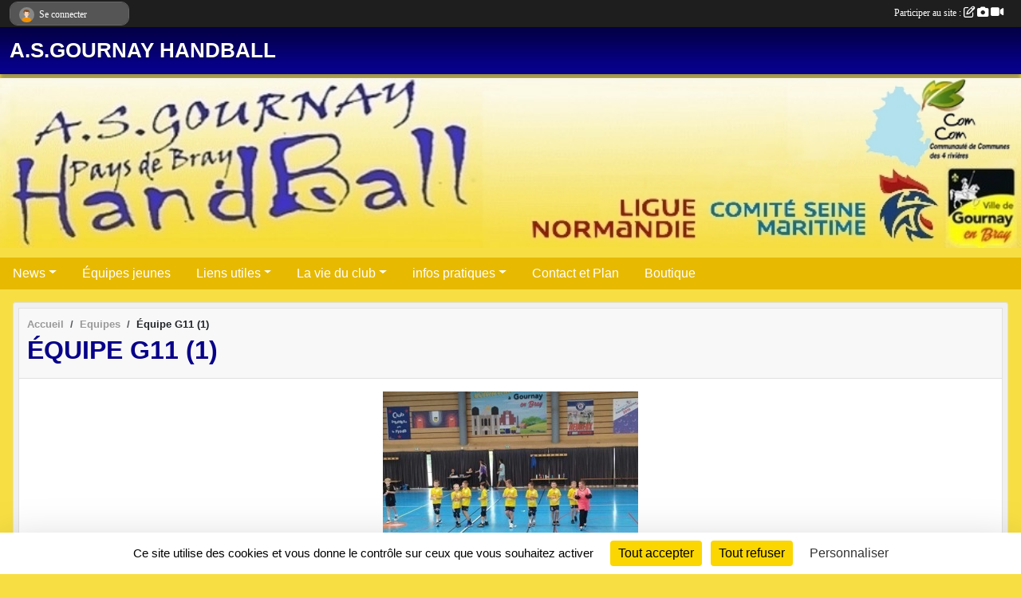

--- FILE ---
content_type: text/html; charset=UTF-8
request_url: https://www.asghand.com/equipes/equipe-g11-1-60773
body_size: 9400
content:
<!DOCTYPE html>
<html lang="fr" class="Arial uppercasable">
<head>
    <base href="https://www.asghand.com/">
    <meta charset="utf-8">
    <meta http-equiv="Content-Type" content="text/html; charset=utf-8">
    <title>Équipe G11 (1) - A.S.GOURNAY HANDBALL</title>
    <meta name="description" content="Championnat Départemental -11ans 2023/2024">
    <meta name="viewport" content="width=device-width, initial-scale=1, maximum-scale=1">
    <meta name="csrf-token" content="WKrCopxgAennPpnKwBxHcCCfq3NAc0B1FXXbQujg">
    <meta name="apple-itunes-app" content="app-id=890452369">

    <link rel="shortcut icon" type="image/x-icon" href="/favicon.ico">
    <link rel="apple-touch-icon" sizes="200x200" href="/apple-touch-icon.png">
    <meta name="msapplication-TileImage" content="/apple-touch-icon.png">


    <link rel="manifest" href="/manifest.json">
    <meta name="apple-mobile-web-app-title" content="A.S.GOURNAY HANDBALL">

 
    <meta property="og:image" content="https://www.asghand.com/media/uploaded/sites/1015/groupe/659c68da29ff4_20230916G11.4.jpg">
    <meta property="og:title" content="Équipe G11 (1)">
    <meta property="og:url" content="https://www.asghand.com/equipes/equipe-g11-1-60773">
    <meta property="og:description" content="Championnat Départemental -11ans 2023/2024">


    <link rel="alternate" type="application/rss+xml" title="A.S.GOURNAY HANDBALL - Les news" href="/rss/news">
    <link rel="alternate" type="application/rss+xml" title="A.S.GOURNAY HANDBALL - Les évènements" href="/rss/evenement">


<link type="text/css" rel="stylesheet" href="css/bootstrap.5.3.2/bootstrap.min.css">

<link type="text/css" rel="stylesheet" href="css/fontawesome-free-6.5.1-web/css/all.min.css">

<link type="text/css" rel="stylesheet" href="css/barre-noire.css">

<link type="text/css" rel="stylesheet" href="css/common.css">

<link type="text/css" rel="stylesheet" href="css/design-1.css">

<link type="text/css" rel="stylesheet" href="js/fancybox.5.0.36/fancybox.css">

<link type="text/css" rel="stylesheet" href="fonts/icons.css">

    <script src="js/bootstrap.5.3.2/bootstrap.bundle.min.js?tm=1736255796"></script>
    <script src="js/jquery-3.7.1.min.js?tm=1736255796"></script>
    <script src="js/advert.js?tm=1736255796"></script>

     <script src="/tarteaucitron/tarteaucitron.js"></script>
    <script src="/tarteaucitron/tarteaucitron-services.js"></script>
    <script>
        tarteaucitron.init({
            "privacyUrl": "", /* Privacy policy url */

            "hashtag": "#tarteaucitron", /* Open the panel with this hashtag */
            "cookieName": "tarteaucitron", /* Cookie name */

            "orientation": "bottom", //  "middle", /* Banner position (top - bottom) */

            "showAlertSmall": false, /* Show the small banner on bottom right */
            "cookieslist": false, /* Show the cookie list */

            "showIcon": false, /* Show cookie icon to manage cookies */
            "iconPosition": "BottomRight", /* BottomRight, BottomLeft, TopRight and TopLeft */

            "adblocker": false, /* Show a Warning if an adblocker is detected */

            "DenyAllCta" : true, /* Show the deny all button */
            "AcceptAllCta" : true, /* Show the accept all button when highPrivacy on */
            "highPrivacy": true, /* HIGHLY RECOMMANDED Disable auto consent */

            "handleBrowserDNTRequest": false, /* If Do Not Track == 1, disallow all */

            "removeCredit": true, /* Remove credit link */
            "moreInfoLink": true, /* Show more info link */
            "useExternalCss": false, /* If false, the tarteaucitron.css file will be loaded */

            "readmoreLink": "", /* Change the default readmore link */

            "mandatory": true, /* Show a message about mandatory cookies */
        });
        
    </script> 
</head>
<body class="colonne_widget_double equipes_equipes_details bg-type-none no-logo no-orientation fixed-footer users-rounded filters-select is-couleur2-lumineuse footer-with-partenaires"  style="--color1: rgb(7, 0, 137);--color2: rgb(231, 185, 0);--color1-light: rgba(7, 0, 137,0.05);--color1-declined: rgb(39,32,169);--color2-declined: rgb(199,153,0);--title-color: rgb(255, 255, 255);--color1-bkg-texte1: rgb(167,160,255);--color1-bkg-texte2: rgb(71,25,0);--background-color: rgb(247, 223, 67);--logo-size: 50px;--title-px: 60;--title-size: 2em;--slogan-size: 1.5em;--title-size-coef1: 0,41666666666667;--title-size-coef2: 10;--color1r: 7;--color1g: 0;--color1b: 137;--max-width: 1400px;--bandeau-w: 100%;--bandeau-h: auto;--bandeau-x: 0px;--bandeau-y: 0px;--bandeau-max-height: 245.614px;" >
        <div id="wrap">
    <div id="a2hs" class="bg-dark d-sm-none">
    <div class="container-fluid py-3 maxwidth">
        <div class="row">
            <div class="col-6 text-white">
                <img src="/images/common/mobile-app.png" class="img-thumbnail" style="max-width:30px">
                sportsregions
            </div>
            <div class="col-6 text-end">
                <a href="https://play.google.com/store/apps/details?id=com.initiatives.sportsregions&hl=fr_FR" class="btn btn-sm btn-success">Installer</a>
            </div>
        </div>
    </div>
</div>    <header id="header">
        <div class="fond">
            <div id="degrade"></div>
            <div class="container-fluid maxwidth">
                <div class="row">
                    <div class="col" id="logo">
                    
                            
                        <div>
                                <p class="longueur_2"><a href="https://www.asghand.com" rel="home">A.S.GOURNAY HANDBALL</a></p>
      
                            <span class="slogan"></span>
                        </div>
                    </div>
                </div>
            </div>
        </div>
        
            <section class="container-fluid px-0 maxwidth">
            <div class="row g-0">
                <div class="bandeau col" id="conteneur_bandeau">
                    <a href="https://www.asghand.com"  rel="home"  >
                        <img id="image_bandeau" src="/media/uploaded/sites/1015/bandeau/60075bd00e432_bandeauV2.jpg" alt="Bandeau">
                    </a>
                </div>
            </div>
        </section>
            
            
        <section class="container-fluid px-0 maxwidth">
            <div class="row g-0">
                <div class="col">
                    <nav id="mainmenu" class="allow2lines">
                        <ul class="nav nav-pills">
            
    <li class="nav-item dropdown" id="menu_27757">
        <button class="nav-link dropdown-toggle " data-bs-toggle="dropdown" role="button" aria-haspopup="true" aria-expanded="false">News</button>
        <div class="dropdown-menu">
                            <a class="dropdown-item" href="/en-savoir-plus/edito-7544" id="menu_27774">Edito</a>
                            <a class="dropdown-item" href="https://www.asghand.com/actualites-du-club" id="menu_27758">News</a>
                    </div>
    </li>
            
    <li class="nav-item" id="menu_69374">
        <a class="nav-link " href="/en-savoir-plus/championnats-equipes-jeunes-21301">Équipes jeunes</a>
    </li>
            
    <li class="nav-item dropdown" id="menu_69371">
        <button class="nav-link dropdown-toggle " data-bs-toggle="dropdown" role="button" aria-haspopup="true" aria-expanded="false">Liens utiles</button>
        <div class="dropdown-menu">
                            <a class="dropdown-item" href="/en-savoir-plus/les-sites-de-lasg-24970" id="menu_96049">L&#039;ASG</a>
                            <a class="dropdown-item" href="/en-savoir-plus/les-sites-du-handball-24969" id="menu_96048">Le Hand</a>
                    </div>
    </li>
            
    <li class="nav-item dropdown" id="menu_27762">
        <button class="nav-link dropdown-toggle " data-bs-toggle="dropdown" role="button" aria-haspopup="true" aria-expanded="false">La vie du club</button>
        <div class="dropdown-menu">
                            <a class="dropdown-item" href="https://www.asghand.com/evenements" id="menu_27767">Evénements</a>
                            <a class="dropdown-item" href="https://www.asghand.com/equipes" id="menu_27766">Equipes</a>
                            <a class="dropdown-item" href="https://www.asghand.com/documents" id="menu_27769">Documents</a>
                            <a class="dropdown-item" href="https://www.asghand.com/photos-du-club" id="menu_27765">Albums photos</a>
                            <a class="dropdown-item" href="https://www.asghand.com/videos-du-club" id="menu_549028">Vidéos</a>
                    </div>
    </li>
            
    <li class="nav-item dropdown" id="menu_27768">
        <button class="nav-link dropdown-toggle " data-bs-toggle="dropdown" role="button" aria-haspopup="true" aria-expanded="false">infos pratiques</button>
        <div class="dropdown-menu">
                            <a class="dropdown-item" href="/en-savoir-plus/le-club-7543" id="menu_27773">Le Club</a>
                            <a class="dropdown-item" href="/en-savoir-plus/entrainements-7542" id="menu_27772">Entraînements</a>
                            <a class="dropdown-item" href="https://www.asghand.com/organigramme-du-club" id="menu_27770">Organigramme</a>
                    </div>
    </li>
            
    <li class="nav-item" id="menu_27776">
        <a class="nav-link " href="https://www.asghand.com/contactez-nous">Contact et Plan</a>
    </li>
            
    <li class="nav-item" id="menu_657559">
        <a class="nav-link " href="https://www.asghand.com/boutique">Boutique</a>
    </li>
</ul>
<form action="#" method="post">
    <select class="form-control form-select" id="navigation-select" name="navigation-select">
        <option value="">Navigation</option>
    </select>
</form>                    </nav>
                </div>
            </div>
        </section>
    </header>
        <div class="container-fluid px-0 px-sm-3 px-xxl-0 pb-5 maxwidth   is_detail   " id="contenu">
                
<div class="row">
    <div class="col-lg-12" id="main-column">
    <section id="main">
        <div class="inner">
            <header id="content-header">
                        <nav aria-label="breadcrumb">
        <ol class="breadcrumb" itemscope itemtype="https://schema.org/BreadcrumbList">
                            <li class="breadcrumb-item " itemprop="itemListElement" itemscope itemtype="https://schema.org/ListItem"><meta itemprop="position" content="1"><a href="https://www.asghand.com" itemprop="item"><span itemprop="name">Accueil</span></a></li>
                            <li class="breadcrumb-item  interval " itemprop="itemListElement" itemscope itemtype="https://schema.org/ListItem"><meta itemprop="position" content="2"><a href="https://www.asghand.com/equipes" itemprop="item"><span itemprop="name">Equipes</span></a></li>
                            <li class="breadcrumb-item " itemprop="itemListElement" itemscope itemtype="https://schema.org/ListItem"><meta itemprop="position" content="3"><span itemprop="name">Équipe G11 (1)</span></li>
                    </ol>
    </nav>
                            <h1 ><span>Équipe G11 (1)</span></h1>
                                        <hr class="leon">
</header>            <div class="content">
                                <div class="content  ">
                                        <section class="detail equipes">
                        <div class="container-fluid px-0">
    <div class="row">
        <div class="col-12">
                            <div class="module fond_gris illustration text-center">
                    <a href="/media/uploaded/sites/1015/groupe/659c68da29ff4_20230916G11.4.jpg" title="Équipe G11 (1)">
                        <img class="img-fluid" src="/media/uploaded/sites/1015/groupe/659c68da29ff4_20230916G11.4.jpg" alt="Équipe G11 (1)">
                    </a>
                </div>
                                        <div class="description">
                    <p>Championnat Départemental -11ans 2023/2024</p><p>Moins de 11 ans Compétiteurs confirmés (Excellence départementale)...</p>

<p><strong>Responsables : Romain - Clément  </strong></p>

<p>Entraîneur : Maël</p>
                </div>
                    </div>
    </div>

                        <div class="row section-in-detail">
                <div class="col-12">
                    <section >
                        <header>
    <h2 class="secondary-content"><span >Derniers résultats</span></h2>
</header>
                                                    <section class="liste derniers-resultats">
    <div class="container-fluid">
        <div class="row level3">
                                                
                    <div class="col-12 element-inline  first">
    <article  itemscope itemtype="https://schema.org/SportsEvent">
            <section class="date"><span><span itemprop="startDate" content="2025-05-10T14:00:00+0200"><span class="j">10</span> <span class="m">mai</span></span></span></section>
        <section class="informations">
            <span>
                <h4 itemprop="name"  class="d-none" ><a href="/evenements/2025/05/10/g11-londinieres-2221914" itemprop="url">G11 / LONDINIERES</a></h4>
                <cite class="citation"><a href="/evenements/2025/05/10/g11-londinieres-2221914">G11 / LONDINIERES : 10 - 27</a></cite>
                                            </span>
        </section>
            </article>
</div>                                                                
                    <div class="col-12 element-inline ">
    <article  itemscope itemtype="https://schema.org/SportsEvent">
            <section class="date"><span><span itemprop="startDate" content="2025-05-03T14:00:00+0200"><span class="j">03</span> <span class="m">mai</span></span></span></section>
        <section class="informations">
            <span>
                <h4 itemprop="name"  class="d-none" ><a href="/evenements/2025/05/03/us-stephanaise-g11-2219688" itemprop="url">US STEPHANAISE / G11</a></h4>
                <cite class="citation"><a href="/evenements/2025/05/03/us-stephanaise-g11-2219688">US STEPHANAISE / G11 : 17 - 14</a></cite>
                                            </span>
        </section>
            </article>
</div>                                                                
                    <div class="col-12 element-inline  last">
    <article  itemscope itemtype="https://schema.org/SportsEvent">
            <section class="date"><span><span itemprop="startDate" content="2025-04-26T14:45:00+0200"><span class="j">26</span> <span class="m">avril</span></span></span></section>
        <section class="informations">
            <span>
                <h4 itemprop="name"  class="d-none" ><a href="/evenements/2025/04/26/bihorel-g11-2208854" itemprop="url">BIHOREL / G11</a></h4>
                <cite class="citation"><a href="/evenements/2025/04/26/bihorel-g11-2208854">BIHOREL / G11 : 20 - 11</a></cite>
                                            </span>
        </section>
            </article>
</div>                                    </div>
    </div>
</section>                        
                    </section>
                </div>
            </div>
                    <div class="row section-in-detail">
                <div class="col-12">
                    <section >
                        <header>
    <h2 class="secondary-content"><span >Dernières actualités</span></h2>
</header>
                                                    <section class="liste dernieres-actualites actualites">
    <div class="container-fluid">
        <div class="row level3">
                                                
                                                                        <div class="col-12">
                                <div class="date-month-container">
                                    <div class="greydatecontainer"><div class="fonte greydate"><strong>mars</strong> <em>2025</em></div></div>
                                </div>
                                <div class="container-fluid px-0 with-date-month-container">
                                    <div class="row">
                                                                                                                    <div class="col-12 px-0 element-inline  first last">
        <div class="date-day-container">
        <div class="jour"><strong>18</strong></div>
    </div>
    <div class="container-fluid px-0 with-date-day-container">
            <article class="row " itemscope itemtype="https://schema.org/NewsArticle">
            <div class="col-3 pe-0 col-sm-4 pe-sm-2">
                                    <a href="/actualites-du-club/les-rencontres-du-10-mai-1175457">
                        <img src="/mub-460-291-ffffff/1015/actualite/681e61f876c29_IMG20241215WA0005.jpg" class="img-thumbnail" itemprop="image" alt="Les rencontres du 10 mai">
                    </a>
                            </div>
            <div class="col-9 col-sm-8">
                <h2 itemprop="name" class="mb-3"><a href="/actualites-du-club/les-rencontres-du-10-mai-1175457" itemprop="url">Les rencontres du 10 mai</a></h2>
                <span itemprop="audience" number="5">
<i class="fa fa-users"></i> 
<ul style="display: inline">
<li><a href="/equipes/equipe-g13-2-118539" itemscope itemtype="https://schema.org/Audience"><span itemprop="name">Équipe G13 (2)</span></a></li><li><a href="/equipes/equipe-g11-1-60773" itemscope itemtype="https://schema.org/Audience"><span itemprop="name">Équipe G11 (1)</span></a></li><li><a href="/equipes/equipe-g13-56335" itemscope itemtype="https://schema.org/Audience"><span itemprop="name">Équipe G13</span></a></li><li><a href="/equipes/equipe-g15-6569" itemscope itemtype="https://schema.org/Audience"><span itemprop="name">Équipe G15</span></a></li><li><a href="/equipes/equipe-g17-117286" itemscope itemtype="https://schema.org/Audience"><span itemprop="name">Équipe G17</span></a></li></ul>
</span>
                <p class="info text-muted mb-3">
                    <small>
                        Publiée le <time itemprop="datePublished" datetime="2025-03-18T22:14:19+0100">18 mars 2025</time>
                                                    par <span itemprop="author" itemscope itemtype="https://schema.org/Person">
                                                            <a href="/membres/clement-obe-68998" itemprop="sameAs"><span itemprop="name">Clément OBE</span></a>
                                                        </span>
                                                                    </small>
                </p>
                                        <p itemprop="description" class="mt-3">Dernière journée de championnat (sauf pour les G13 (1)) :

A domicile :

14h : G11 / Londinières

15h30 : G13 (3) / Neufchatel en Bray

18h : G17 / St Nicolas d&#039;Aliermont

 

A l&#039;extérieur

15h20 : Eu / G13 (1)

15h30 : Bonsecours / G13 (2)

16h30 :...</p>
                                    <ul class="buttons">
                    <li class="content-link"><a href="/actualites-du-club/les-rencontres-du-10-mai-1175457">Lire la suite</a></li>
                </ul>
            </div>
        </article>
    </div>
    
</div>
                                                                                                                            </div>
                                </div>
                            </div>
                                                                                                            
                                                                        <div class="col-12">
                                <div class="date-month-container">
                                    <div class="greydatecontainer"><div class="fonte greydate"><strong>nov.</strong> <em>2024</em></div></div>
                                </div>
                                <div class="container-fluid px-0 with-date-month-container">
                                    <div class="row">
                                                                                                                    <div class="col-12 px-0 element-inline  first last">
        <div class="date-day-container">
        <div class="jour"><strong>13</strong></div>
    </div>
    <div class="container-fluid px-0 with-date-day-container">
            <article class="row " itemscope itemtype="https://schema.org/NewsArticle">
            <div class="col-3 pe-0 col-sm-4 pe-sm-2">
                                    <a href="/actualites-du-club/3eme-journee-de-la-seconde-phase-1151117">
                        <img src="/mub-460-291-ffffff/1015/actualite/679803b057abe_Programmedu01022025.jpg" class="img-thumbnail" itemprop="image" alt="3ème journée de la seconde phase">
                    </a>
                            </div>
            <div class="col-9 col-sm-8">
                <h2 itemprop="name" class="mb-3"><a href="/actualites-du-club/3eme-journee-de-la-seconde-phase-1151117" itemprop="url">3ème journée de la seconde phase</a></h2>
                <span itemprop="audience" number="5">
<i class="fa fa-users"></i> 
<ul style="display: inline">
<li><a href="/equipes/equipe-g13-2-118539" itemscope itemtype="https://schema.org/Audience"><span itemprop="name">Équipe G13 (2)</span></a></li><li><a href="/equipes/equipe-g11-1-60773" itemscope itemtype="https://schema.org/Audience"><span itemprop="name">Équipe G11 (1)</span></a></li><li><a href="/equipes/equipe-g13-56335" itemscope itemtype="https://schema.org/Audience"><span itemprop="name">Équipe G13</span></a></li><li><a href="/equipes/equipe-g15-6569" itemscope itemtype="https://schema.org/Audience"><span itemprop="name">Équipe G15</span></a></li><li><a href="/equipes/equipe-g17-117286" itemscope itemtype="https://schema.org/Audience"><span itemprop="name">Équipe G17</span></a></li></ul>
</span>
                <p class="info text-muted mb-3">
                    <small>
                        Publiée le <time itemprop="datePublished" datetime="2024-11-13T23:07:54+0100">13 nov. 2024</time>
                                                    par <span itemprop="author" itemscope itemtype="https://schema.org/Person">
                                                            <a href="/membres/clement-obe-68998" itemprop="sameAs"><span itemprop="name">Clément OBE</span></a>
                                                        </span>
                                                                    </small>
                </p>
                                        <p itemprop="description" class="mt-3">Le 1er février :

Pas de rencontres pour les G13 (2) et les G17 ce week-end là.

Nouveau championnat pour les G13 (1), en excellence régional, dans une poule de 6 équipes.

 

Au programme :

A domicile :

14h15 : G11 / Bihorel 2

15H30 : G13.3 / Aum...</p>
                                    <ul class="buttons">
                    <li class="content-link"><a href="/actualites-du-club/3eme-journee-de-la-seconde-phase-1151117">Lire la suite</a></li>
                </ul>
            </div>
        </article>
    </div>
    
</div>
                                                                                                                            </div>
                                </div>
                            </div>
                                                                                                            
                                                                        <div class="col-12">
                                <div class="date-month-container">
                                    <div class="greydatecontainer"><div class="fonte greydate"><strong>oct.</strong> <em>2024</em></div></div>
                                </div>
                                <div class="container-fluid px-0 with-date-month-container">
                                    <div class="row">
                                                                                                                    <div class="col-12 px-0 element-inline  first last">
        <div class="date-day-container">
        <div class="jour"><strong>15</strong></div>
    </div>
    <div class="container-fluid px-0 with-date-day-container">
            <article class="row " itemscope itemtype="https://schema.org/NewsArticle">
            <div class="col-3 pe-0 col-sm-4 pe-sm-2">
                                    <a href="/actualites-du-club/reprise-des-championnats-1145531">
                        <img src="/mub-460-291-ffffff/1015/actualite/672d401226cd8_Programme09112024.jpg" class="img-thumbnail" itemprop="image" alt="Reprise des championnats">
                    </a>
                            </div>
            <div class="col-9 col-sm-8">
                <h2 itemprop="name" class="mb-3"><a href="/actualites-du-club/reprise-des-championnats-1145531" itemprop="url">Reprise des championnats</a></h2>
                <span itemprop="audience" number="5">
<i class="fa fa-users"></i> 
<ul style="display: inline">
<li><a href="/equipes/equipe-g13-2-118539" itemscope itemtype="https://schema.org/Audience"><span itemprop="name">Équipe G13 (2)</span></a></li><li><a href="/equipes/equipe-g11-1-60773" itemscope itemtype="https://schema.org/Audience"><span itemprop="name">Équipe G11 (1)</span></a></li><li><a href="/equipes/equipe-g13-56335" itemscope itemtype="https://schema.org/Audience"><span itemprop="name">Équipe G13</span></a></li><li><a href="/equipes/equipe-g15-6569" itemscope itemtype="https://schema.org/Audience"><span itemprop="name">Équipe G15</span></a></li><li><a href="/equipes/equipe-g17-117286" itemscope itemtype="https://schema.org/Audience"><span itemprop="name">Équipe G17</span></a></li></ul>
</span>
                <p class="info text-muted mb-3">
                    <small>
                        Publiée le <time itemprop="datePublished" datetime="2024-10-15T23:36:32+0200">15 oct. 2024</time>
                                                    par <span itemprop="author" itemscope itemtype="https://schema.org/Person">
                                                            <a href="/membres/clement-obe-68998" itemprop="sameAs"><span itemprop="name">Clément OBE</span></a>
                                                        </span>
                                                                    </small>
                </p>
                                        <p itemprop="description" class="mt-3">A domicile 4 matchs : G11.1 - G11.2 - G13.1 - G17

Coups d&#039;envoi entre 14h et 18h

A l&#039;extérieur

US Stéphanaise - G13.2 à 14h30

Quevilly Couronne - G15 à 16h20

Bonne reprise à tous

 

 

 
</p>
                                    <ul class="buttons">
                    <li class="content-link"><a href="/actualites-du-club/reprise-des-championnats-1145531">Lire la suite</a></li>
                </ul>
            </div>
        </article>
    </div>
    
</div>
                                                                                                                            </div>
                                </div>
                            </div>
                                                                                </div>
    </div>
</section>                        
                    </section>
                </div>
            </div>
                    <div class="row section-in-detail">
                <div class="col-12">
                    <section >
                        <header>
    <h2 class="secondary-content"><span >Dernier album photo</span></h2>
</header>
                                                    <section class="liste dernier-album-photo album-photos">
    <div class="container-fluid">
        <div class="row level3">
                                                
                    <div class="col-12 px-0 element-inline  first last">
    <div class="container-fluid px-0">
        <article class="row" itemscope itemtype="https://schema.org/ImageGallery">
            <div class="col-12">
                <h2 itemprop="name"><a href="/saison-2019-2020/photos-du-club/g11-2019-2020-280306" itemprop="url">G11 2019-2020</a></h2>
                                    <p>11  photos </p>
                                <span itemprop="audience" number="1">
<i class="fa fa-users"></i> 
<ul style="display: inline">
<li><a href="/equipes/equipe-g11-1-60773" itemscope itemtype="https://schema.org/Audience"><span itemprop="name">Équipe G11 (1)</span></a></li></ul>
</span>
                <p class="info text-muted">
                    <small>
                        Publié le <time itemprop="datePublished" datetime="2020-03-25T23:14:55+0100">25 mars 2020</time>
                                                    par <span itemprop="author" itemscope itemtype="https://schema.org/Person">
                                                            <a href="/membres/brigitte-bazin-69051" itemprop="sameAs"><span itemprop="name">Brigitte BAZIN</span></a>
                                                        </span>
                                                                    </small>
                </p>
            </div>
                            <div class="col-3">
                    <a href="/saison-2019-2020/photos-du-club/g11-2019-2020-280306">
                        <img src="/media/uploaded/sites/1015/albumphoto/crop_5fb5ad610dd1b_PartenariatPromSportMars2020bis.jpg" class="img-thumbnail" itemprop="thumbnail" alt="5fb5ad610dd1b_PartenariatPromSportMars2020bis.jpg">
                    </a>
                </div>
                            <div class="col-3">
                    <a href="/saison-2019-2020/photos-du-club/g11-2019-2020-280306">
                        <img src="/media/uploaded/sites/1015/albumphoto/crop_5fb5acfb0d36c_EntranementdesG11Mars2020.jpg" class="img-thumbnail" itemprop="thumbnail" alt="5fb5acfb0d36c_EntranementdesG11Mars2020.jpg">
                    </a>
                </div>
                            <div class="col-3">
                    <a href="/saison-2019-2020/photos-du-club/g11-2019-2020-280306">
                        <img src="/media/uploaded/sites/1015/albumphoto/crop_5fb5ad47629fb_PartenariatAnneCoiffureMars2020grimaces.jpg" class="img-thumbnail" itemprop="thumbnail" alt="5fb5ad47629fb_PartenariatAnneCoiffureMars2020grimaces.jpg">
                    </a>
                </div>
                            <div class="col-3">
                    <a href="/saison-2019-2020/photos-du-club/g11-2019-2020-280306">
                        <img src="/media/uploaded/sites/1015/albumphoto/crop_5fb5ace001017_20200304180207.jpg" class="img-thumbnail" itemprop="thumbnail" alt="5fb5ace001017_20200304180207.jpg">
                    </a>
                </div>
                    </article>
    </div>
</div>                                    </div>
    </div>
</section>                        
                    </section>
                </div>
            </div>
            
                    <section class="widget incontent grand_widget widget_calendrier" id="grand_widget_calendrier_563" 
        data-id="" 
        data-date="2026-01-14"
                         data-groupe_id="60773"                 >
        <header>
    <h2 class="secondary-content"><span >Calendrier</span></h2>
</header>
        <div class="content">
        </div>
    </section>
    </div>

                    </section>
                                    </div>
            </div>
                    </div>
    </section>
 
    </div>
</div>
    </div>
</div><footer id="footer"  class="with-partenaires" >
    <div class="container maxwidth">
        <div class="row partenaires">
        <div class="col-12 px-0">
            <div class="container-fluid">
                <div class="d-none d-sm-flex row background">
                    <div class="col">
                                                <h2>Les partenaires du club</h2>
                    </div>
                </div>
                <div class="d-none d-sm-flex row background pb-2 justify-content-center ">
                                        <div class="col-2 col-md-1 py-2 px-1 px-md-2 px-xl-3 part text-center ">
                        <a data-bs-toggle="tooltip" data-bs-placement="top" href="/partenaires/partenaire-minibus-89803" title="Partenaire Minibus">
                                                            <img class="img-fluid border" src="/mub-120-120-f3f3f3/1015/partenaire/5dde54a305aa7_Lidl.jpg" alt="Partenaire Minibus">
                                                    </a>
                    </div>
                                        <div class="col-2 col-md-1 py-2 px-1 px-md-2 px-xl-3 part text-center ">
                        <a data-bs-toggle="tooltip" data-bs-placement="top" href="/partenaires/partenaire-equipement-119271" title="Partenaire équipement">
                                                            <img class="img-fluid border" src="/mub-120-120-f3f3f3/1015/partenaire/6335936838645_LOGOCE.jpg" alt="Partenaire équipement">
                                                    </a>
                    </div>
                                        <div class="col-2 col-md-1 py-2 px-1 px-md-2 px-xl-3 part text-center ">
                        <a data-bs-toggle="tooltip" data-bs-placement="top" href="/partenaires/partenaire-marchandises-minibus-7651" title="Partenaire Marchandises &amp; Minibus">
                                                            <img class="img-fluid border" src="/mub-120-120-f3f3f3/1015/partenaire/5a7ee55f63e04_intermarche.jpg" alt="Partenaire Marchandises &amp; Minibus">
                                                    </a>
                    </div>
                                        <div class="col-2 col-md-1 py-2 px-1 px-md-2 px-xl-3 part text-center ">
                        <a data-bs-toggle="tooltip" data-bs-placement="top" href="/partenaires/partenaire-panneau-7658" title="Partenaire Panneau">
                                                            <img class="img-fluid border" src="/mub-120-120-f3f3f3/1015/partenaire/600ed75040884_ldcoiff2.jpg" alt="Partenaire Panneau">
                                                    </a>
                    </div>
                                        <div class="col-2 col-md-1 py-2 px-1 px-md-2 px-xl-3 part text-center ">
                        <a data-bs-toggle="tooltip" data-bs-placement="top" href="/partenaires/partenaire-panneau-7656" title="Partenaire Panneau">
                                                            <img class="img-fluid border" src="/mub-120-120-f3f3f3/1015/partenaire/61d40af920cf2_AtreetDcor.jpg" alt="Partenaire Panneau">
                                                    </a>
                    </div>
                                        <div class="col-2 col-md-1 py-2 px-1 px-md-2 px-xl-3 part text-center ">
                        <a data-bs-toggle="tooltip" data-bs-placement="top" href="/partenaires/partenaire-panneau-92309" title="Partenaire Panneau">
                                                            <img class="img-fluid border" src="/mub-120-120-f3f3f3/1015/partenaire/5e60dc31d9fe1_Promsport.jpg" alt="Partenaire Panneau">
                                                    </a>
                    </div>
                                        <div class="col-2 col-md-1 py-2 px-1 px-md-2 px-xl-3 part text-center ">
                        <a data-bs-toggle="tooltip" data-bs-placement="top" href="/partenaires/partenaire-panneau-125005" title="Partenaire Panneau">
                                                            <img class="img-fluid border" src="/mub-120-120-f3f3f3/1015/partenaire/63fff16195cea_PartenariatLionsClub.jpg" alt="Partenaire Panneau">
                                                    </a>
                    </div>
                                        <div class="col-2 col-md-1 py-2 px-1 px-md-2 px-xl-3 part text-center ">
                        <a data-bs-toggle="tooltip" data-bs-placement="top" href="/partenaires/partenaire-equipements-minibus-8319" title="Partenaire équipements &amp; Minibus">
                                                            <img class="img-fluid border" src="/mub-120-120-f3f3f3/1015/partenaire/5081acebec53b_logo_servifluide.jpg" alt="Partenaire équipements &amp; Minibus">
                                                    </a>
                    </div>
                                        <div class="col-2 col-md-1 py-2 px-1 px-md-2 px-xl-3 part text-center ">
                        <a data-bs-toggle="tooltip" data-bs-placement="top" href="/partenaires/partenaire-collectivite-regionale-125007" title="Partenaire collectivité régionale">
                                                            <img class="img-fluid border" src="/mub-120-120-f3f3f3/1015/partenaire/63fff4e24e336_RgionNormandie.png" alt="Partenaire collectivité régionale">
                                                    </a>
                    </div>
                                        <div class="col-2 col-md-1 py-2 px-1 px-md-2 px-xl-3 part text-center ">
                        <a data-bs-toggle="tooltip" data-bs-placement="top" href="/partenaires/partenaire-panneau-minibus-7639" title="Partenaire Panneau &amp; Minibus">
                                                            <img class="img-fluid border" src="/mub-120-120-f3f3f3/1015/partenaire/61d40a1996b8a_Bricomarch.jpg" alt="Partenaire Panneau &amp; Minibus">
                                                    </a>
                    </div>
                                        <div class="col-2 col-md-1 py-2 px-1 px-md-2 px-xl-3 part text-center ">
                        <a data-bs-toggle="tooltip" data-bs-placement="top" href="/partenaires/partenaire-panneau-137389" title="Partenaire Panneau">
                                                            <img class="img-fluid border" src="/mub-120-120-f3f3f3/1015/partenaire/660f17fcf3192_MagicDco.jpg" alt="Partenaire Panneau">
                                                    </a>
                    </div>
                                        <div class="col-2 col-md-1 py-2 px-1 px-md-2 px-xl-3 part text-center ">
                        <a data-bs-toggle="tooltip" data-bs-placement="top" href="/partenaires/partenaire-equipements-minibus-89882" title="Partenaire équipements &amp; Minibus">
                                                            <img class="img-fluid border" src="/mub-120-120-f3f3f3/1015/partenaire/5de2ddd509224_sika.png" alt="Partenaire équipements &amp; Minibus">
                                                    </a>
                    </div>
                                        <div class="col-2 col-md-1 py-2 px-1 px-md-2 px-xl-3 part text-center ">
                        <a data-bs-toggle="tooltip" data-bs-placement="top" href="/partenaires/partenaire-equipements-102098" title="Partenaire équipements">
                                                            <img class="img-fluid border" src="/mub-120-120-f3f3f3/1015/partenaire/6047c78955f29_BigMat.jpg" alt="Partenaire équipements">
                                                    </a>
                    </div>
                                        <div class="col-2 col-md-1 py-2 px-1 px-md-2 px-xl-3 part text-center ">
                        <a data-bs-toggle="tooltip" data-bs-placement="top" href="/partenaires/team-102456" title="Team">
                                                            <img class="img-fluid border" src="/mub-120-120-f3f3f3/1015/partenaire/605f788b2aaed_Onesttoushandballeurs.png" alt="Team">
                                                    </a>
                    </div>
                                        <div class="col-2 col-md-1 py-2 px-1 px-md-2 px-xl-3 part text-center ">
                        <a data-bs-toggle="tooltip" data-bs-placement="top" href="/partenaires/partenaire-panneau-99712" title="Partenaire Panneau">
                                                            <img class="img-fluid border" src="/mub-120-120-f3f3f3/1015/partenaire/642c372310425_PartenaireLonidas.jpg" alt="Partenaire Panneau">
                                                    </a>
                    </div>
                                        <div class="col-2 col-md-1 py-2 px-1 px-md-2 px-xl-3 part text-center ">
                        <a data-bs-toggle="tooltip" data-bs-placement="top" href="/partenaires/partenaire-panneau-67618" title="Partenaire Panneau">
                                                            <img class="img-fluid border" src="/mub-120-120-f3f3f3/1015/partenaire/59bea5fcd8bb8_001.jpg" alt="Partenaire Panneau">
                                                    </a>
                    </div>
                                        <div class="col-2 col-md-1 py-2 px-1 px-md-2 px-xl-3 part text-center ">
                        <a data-bs-toggle="tooltip" data-bs-placement="top" href="/partenaires/partenaire-competence-panneau-88094" title="Partenaire Compétence &amp; Panneau">
                                                            <img class="img-fluid border" src="/mub-120-120-f3f3f3/1015/partenaire/5e543d39b5274_IMG202002240003.jpg" alt="Partenaire Compétence &amp; Panneau">
                                                    </a>
                    </div>
                                        <div class="col-2 col-md-1 py-2 px-1 px-md-2 px-xl-3 part text-center ">
                        <a data-bs-toggle="tooltip" data-bs-placement="top" href="/partenaires/partenaire-panneau-47012" title="Partenaire Panneau">
                                                            <img class="img-fluid border" src="/mub-120-120-f3f3f3/1015/partenaire/61d409c7497b5_PEUGEOT2021.jpg" alt="Partenaire Panneau">
                                                    </a>
                    </div>
                                        <div class="col-2 col-md-1 py-2 px-1 px-md-2 px-xl-3 part text-center ">
                        <a data-bs-toggle="tooltip" data-bs-placement="top" href="/partenaires/partenaire-panneau-108790" title="Partenaire Panneau ">
                                                            <img class="img-fluid border" src="/mub-120-120-f3f3f3/1015/partenaire/6212633eb9d0a_Rousseaucouverture.jpg" alt="Partenaire Panneau ">
                                                    </a>
                    </div>
                                        <div class="col-2 col-md-1 py-2 px-1 px-md-2 px-xl-3 part text-center ">
                        <a data-bs-toggle="tooltip" data-bs-placement="top" href="/partenaires/partenaire-collectivite-departementale-125006" title="Partenaire collectivité départementale">
                                                            <img class="img-fluid border" src="/mub-120-120-f3f3f3/1015/partenaire/63fff4b749939_Dpartement76.png" alt="Partenaire collectivité départementale">
                                                    </a>
                    </div>
                                        <div class="col-2 col-md-1 py-2 px-1 px-md-2 px-xl-3 part text-center ">
                        <a data-bs-toggle="tooltip" data-bs-placement="top" href="/partenaires/partenaire-marchandises-7646" title="Partenaire Marchandises">
                                                            <img class="img-fluid border" src="/mub-120-120-f3f3f3/1015/partenaire/507ea022c69af_logo_mcdonalds.jpg" alt="Partenaire Marchandises">
                                                    </a>
                    </div>
                                        <div class="col-2 col-md-1 py-2 px-1 px-md-2 px-xl-3 part text-center ">
                        <a data-bs-toggle="tooltip" data-bs-placement="top" href="/partenaires/partenaire-panneau-minibus-7642" title="Partenaire Panneau &amp; Minibus">
                                                            <img class="img-fluid border" src="/mub-120-120-f3f3f3/1015/partenaire/61a68cdbd4419_MMA2.jpg" alt="Partenaire Panneau &amp; Minibus">
                                                    </a>
                    </div>
                                        <div class="col-2 col-md-1 py-2 px-1 px-md-2 px-xl-3 part text-center ">
                        <a data-bs-toggle="tooltip" data-bs-placement="top" href="/partenaires/partenaire-panneau-68148" title="Partenaire Panneau">
                                                            <img class="img-fluid border" src="/mub-120-120-f3f3f3/1015/partenaire/59d0ccaa4e993_xena.jpg" alt="Partenaire Panneau">
                                                    </a>
                    </div>
                                        <div class="col-2 col-md-1 py-2 px-1 px-md-2 px-xl-3 part text-center ">
                        <a data-bs-toggle="tooltip" data-bs-placement="top" href="/partenaires/partenaire-panneau-7655" title="Partenaire Panneau">
                                                            <img class="img-fluid border" src="/mub-120-120-f3f3f3/1015/partenaire/660f15d767d60_GournayFermeture.jpg" alt="Partenaire Panneau">
                                                    </a>
                    </div>
                                        <div class="col-2 col-md-1 py-2 px-1 px-md-2 px-xl-3 part text-center ">
                        <a data-bs-toggle="tooltip" data-bs-placement="top" href="/partenaires/partenaire-panneau-68149" title="Partenaire Panneau">
                                                            <img class="img-fluid border" src="/mub-120-120-f3f3f3/1015/partenaire/59d0d00e116c0_epoque.jpg" alt="Partenaire Panneau">
                                                    </a>
                    </div>
                                        <div class="col-2 col-md-1 py-2 px-1 px-md-2 px-xl-3 part text-center ">
                        <a data-bs-toggle="tooltip" data-bs-placement="top" href="/partenaires/partenaire-panneauequipements-minibus-16556" title="Partenaire Panneau,équipements &amp; Minibus">
                                                            <img class="img-fluid border" src="/mub-120-120-f3f3f3/1015/partenaire/63ffeb54e0217_caNormandieSeine2023.jpg" alt="Partenaire Panneau,équipements &amp; Minibus">
                                                    </a>
                    </div>
                                        <div class="col-2 col-md-1 py-2 px-1 px-md-2 px-xl-3 part text-center ">
                        <a data-bs-toggle="tooltip" data-bs-placement="top" href="/partenaires/partenaire-panneau-137862" title="Partenaire Panneau">
                                                            <img class="img-fluid border" src="/mub-120-120-f3f3f3/1015/partenaire/6621846eaa233_20240416GXP.jpg" alt="Partenaire Panneau">
                                                    </a>
                    </div>
                                        <div class="col-2 col-md-1 py-2 px-1 px-md-2 px-xl-3 part text-center ">
                        <a data-bs-toggle="tooltip" data-bs-placement="top" href="/partenaires/partenaire-panneau-137388" title="Partenaire Panneau">
                                                            <img class="img-fluid border" src="/mub-120-120-f3f3f3/1015/partenaire/660f16bf17c7d_20240316142337bis.jpg" alt="Partenaire Panneau">
                                                    </a>
                    </div>
                                        <div class="col-2 col-md-1 py-2 px-1 px-md-2 px-xl-3 part text-center ">
                        <a data-bs-toggle="tooltip" data-bs-placement="top" href="/partenaires/partenaire-panneau-104108" title="Partenaire Panneau">
                                                            <img class="img-fluid border" src="/mub-120-120-f3f3f3/1015/partenaire/60e7338dbe741_202106251840082.jpg" alt="Partenaire Panneau">
                                                    </a>
                    </div>
                                        <div class="col-2 col-md-1 py-2 px-1 px-md-2 px-xl-3 part text-center ">
                        <a data-bs-toggle="tooltip" data-bs-placement="top" href="/partenaires/partenaire-panneau-72581" title="Partenaire Panneau">
                                                            <img class="img-fluid border" src="/mub-120-120-f3f3f3/1015/partenaire/5a81820869147_eco.jpg" alt="Partenaire Panneau">
                                                    </a>
                    </div>
                                        <div class="col-2 col-md-1 py-2 px-1 px-md-2 px-xl-3 part text-center ">
                        <a data-bs-toggle="tooltip" data-bs-placement="top" href="/partenaires/partenaire-panneau-99713" title="Partenaire Panneau">
                                                            <img class="img-fluid border" src="/mub-120-120-f3f3f3/1015/partenaire/5f9cbc408bd05_LudovicRenovSite.jpg" alt="Partenaire Panneau">
                                                    </a>
                    </div>
                                        <div class="col-2 col-md-1 py-2 px-1 px-md-2 px-xl-3 part text-center ">
                        <a data-bs-toggle="tooltip" data-bs-placement="top" href="/partenaires/partenaire-panneau-7641" title="Partenaire Panneau">
                                                            <img class="img-fluid border" src="/mub-120-120-f3f3f3/1015/partenaire/61a68cac55742_Atol.jpg" alt="Partenaire Panneau">
                                                    </a>
                    </div>
                                        <div class="col-2 col-md-1 py-2 px-1 px-md-2 px-xl-3 part text-center ">
                        <a data-bs-toggle="tooltip" data-bs-placement="top" href="/partenaires/partenaire-panneau-59779" title="Partenaire Panneau">
                                                            <img class="img-fluid border" src="/mub-120-120-f3f3f3/1015/partenaire/584193148c54f_HRC.jpg" alt="Partenaire Panneau">
                                                    </a>
                    </div>
                                        <div class="col-2 col-md-1 py-2 px-1 px-md-2 px-xl-3 part text-center ">
                        <a data-bs-toggle="tooltip" data-bs-placement="top" href="/partenaires/partenaire-panneau-125001" title="Partenaire Panneau">
                                                            <img class="img-fluid border" src="/mub-120-120-f3f3f3/1015/partenaire/63ffe07ccac3f_AuCamlia.jpg" alt="Partenaire Panneau">
                                                    </a>
                    </div>
                                        <div class="col-2 col-md-1 py-2 px-1 px-md-2 px-xl-3 part text-center ">
                        <a data-bs-toggle="tooltip" data-bs-placement="top" href="/partenaires/partenaire-panneau-104471" title="Partenaire Panneau ">
                                                            <img class="img-fluid border" src="/mub-120-120-f3f3f3/1015/partenaire/61683f322f516_PanneauRelaisParisDieppe2.jpg" alt="Partenaire Panneau ">
                                                    </a>
                    </div>
                                        <div class="col-2 col-md-1 py-2 px-1 px-md-2 px-xl-3 part text-center ">
                        <a data-bs-toggle="tooltip" data-bs-placement="top" href="/partenaires/partenaire-panneau-117789" title="Partenaire Panneau">
                                                            <img class="img-fluid border" src="/mub-120-120-f3f3f3/1015/partenaire/630a530aa01cd_LtoiledeForges1.jpg" alt="Partenaire Panneau">
                                                    </a>
                    </div>
                                        <div class="col-2 col-md-1 py-2 px-1 px-md-2 px-xl-3 part text-center ">
                        <a data-bs-toggle="tooltip" data-bs-placement="top" href="/partenaires/partenaire-panneau-minibus-7652" title="Partenaire Panneau &amp; Minibus">
                                                            <img class="img-fluid border" src="/mub-120-120-f3f3f3/1015/partenaire/507ec88edc881_logo_opel-1.jpg" alt="Partenaire Panneau &amp; Minibus">
                                                    </a>
                    </div>
                                        <div class="col-2 col-md-1 py-2 px-1 px-md-2 px-xl-3 part text-center ">
                        <a data-bs-toggle="tooltip" data-bs-placement="top" href="/partenaires/partenaire-panneau-125000" title="Partenaire Panneau">
                                                            <img class="img-fluid border" src="/mub-120-120-f3f3f3/1015/partenaire/63ffe0051becb_PanneaupartenaireSOGEMAL.jpg" alt="Partenaire Panneau">
                                                    </a>
                    </div>
                                        <div class="col-2 col-md-1 py-2 px-1 px-md-2 px-xl-3 part text-center ">
                        <a data-bs-toggle="tooltip" data-bs-placement="top" href="/partenaires/partenaire-panneau-88092" title="Partenaire Panneau">
                                                            <img class="img-fluid border" src="/mub-120-120-f3f3f3/1015/partenaire/5da5c86be33b1_GrardAnne.jpg" alt="Partenaire Panneau">
                                                    </a>
                    </div>
                                        <div class="col-2 col-md-1 py-2 px-1 px-md-2 px-xl-3 part text-center ">
                        <a data-bs-toggle="tooltip" data-bs-placement="top" href="/partenaires/partenaire-panneau-137387" title="Partenaire Panneau">
                                                            <img class="img-fluid border" src="/mub-120-120-f3f3f3/1015/partenaire/660f15fbbd9ea_TMS.jpg" alt="Partenaire Panneau">
                                                    </a>
                    </div>
                                        <div class="col-2 col-md-1 py-2 px-1 px-md-2 px-xl-3 part text-center ">
                        <a data-bs-toggle="tooltip" data-bs-placement="top" href="/partenaires/partenaire-panneau-125004" title="Partenaire Panneau">
                                                            <img class="img-fluid border" src="/mub-120-120-f3f3f3/1015/partenaire/63ffee5ab3399_PartenariatLesensdesMets.jpg" alt="Partenaire Panneau">
                                                    </a>
                    </div>
                                        <div class="col-2 col-md-1 py-2 px-1 px-md-2 px-xl-3 part text-center ">
                        <a data-bs-toggle="tooltip" data-bs-placement="top" href="/partenaires/partenaire-panneau-137863" title="Partenaire Panneau">
                                                            <img class="img-fluid border" src="/mub-120-120-f3f3f3/1015/partenaire/6621848752371_20240416LaurentDpannage.jpg" alt="Partenaire Panneau">
                                                    </a>
                    </div>
                                        <div class="col-2 col-md-1 py-2 px-1 px-md-2 px-xl-3 part text-center ">
                        <a data-bs-toggle="tooltip" data-bs-placement="top" href="/partenaires/partenaire-panneau-104470" title="Partenaire Panneau">
                                                            <img class="img-fluid border" src="/mub-120-120-f3f3f3/1015/partenaire/6102cf2bc2b84_202107161417402.jpg" alt="Partenaire Panneau">
                                                    </a>
                    </div>
                                        <div class="col-2 col-md-1 py-2 px-1 px-md-2 px-xl-3 part text-center ">
                        <a data-bs-toggle="tooltip" data-bs-placement="top" href="/partenaires/partenaire-panneau-118460" title="Partenaire Panneau">
                                                            <img class="img-fluid border" src="/mub-120-120-f3f3f3/1015/partenaire/631e08fa5c81b_202209071730392.jpg" alt="Partenaire Panneau">
                                                    </a>
                    </div>
                                        <div class="col-2 col-md-1 py-2 px-1 px-md-2 px-xl-3 part text-center ">
                        <a data-bs-toggle="tooltip" data-bs-placement="top" href="/partenaires/partenaires-collectivites-locales-104472" title="Partenaires Collectivités locales">
                                                            <img class="img-fluid border" src="/mub-120-120-f3f3f3/1015/partenaire/6102d453ba605_Ville.jpg" alt="Partenaires Collectivités locales">
                                                    </a>
                    </div>
                                        <div class="col-2 col-md-1 py-2 px-1 px-md-2 px-xl-3 part text-center ">
                        <a data-bs-toggle="tooltip" data-bs-placement="top" href="/partenaires/partenaire-panneau-7647" title="Partenaire Panneau">
                                                            <img class="img-fluid border" src="/mub-120-120-f3f3f3/1015/partenaire/5b9652d07d31d_CarrosserieDeNormandie.jpg" alt="Partenaire Panneau">
                                                    </a>
                    </div>
                                        <div class="col-2 col-md-1 py-2 px-1 px-md-2 px-xl-3 part text-center ">
                        <a data-bs-toggle="tooltip" data-bs-placement="top" href="/partenaires/partenaire-panneau-92947" title="Partenaire Panneau">
                                                            <img class="img-fluid border" src="/mub-120-120-f3f3f3/1015/partenaire/5e60dc80214a3_AnneCoiffure.jpg" alt="Partenaire Panneau">
                                                    </a>
                    </div>
                                        <div class="col-2 col-md-1 py-2 px-1 px-md-2 px-xl-3 part text-center ">
                        <a data-bs-toggle="tooltip" data-bs-placement="top" href="/partenaires/partenaires-minibus-108791" title="Partenaires Minibus">
                                                            <img class="img-fluid border" src="/mub-120-120-f3f3f3/1015/partenaire/63ffe883e6041_Partenariat9placesSaison20222023Janv.jpg" alt="Partenaires Minibus">
                                                    </a>
                    </div>
                                        <div class="col-2 col-md-1 py-2 px-1 px-md-2 px-xl-3 part text-center ">
                        <a data-bs-toggle="tooltip" data-bs-placement="top" href="/partenaires/partenaire-panneau-37486" title="Partenaire Panneau">
                                                            <img class="img-fluid border" src="/mub-120-120-f3f3f3/1015/partenaire/660f150ebc9a9_Limermont2.jpg" alt="Partenaire Panneau">
                                                    </a>
                    </div>
                                        <div class="col-2 col-md-1 py-2 px-1 px-md-2 px-xl-3 part text-center ">
                        <a data-bs-toggle="tooltip" data-bs-placement="top" href="/partenaires/partenaire-panneau-125003" title="Partenaire Panneau">
                                                            <img class="img-fluid border" src="/mub-120-120-f3f3f3/1015/partenaire/63ffe5245b0b9_PartenariatBMV.jpg" alt="Partenaire Panneau">
                                                    </a>
                    </div>
                                        <div class="col-2 col-md-1 py-2 px-1 px-md-2 px-xl-3 part text-center ">
                        <a data-bs-toggle="tooltip" data-bs-placement="top" href="/partenaires/partenaire-equipements-102097" title="Partenaire équipements">
                                                            <img class="img-fluid border" src="/mub-120-120-f3f3f3/1015/partenaire/6047b13a44480_sponsorATS1024x479.png" alt="Partenaire équipements">
                                                    </a>
                    </div>
                                        <div class="col-2 col-md-1 py-2 px-1 px-md-2 px-xl-3 part text-center ">
                        <a data-bs-toggle="tooltip" data-bs-placement="top" href="/partenaires/partenaire-projet-125002" title="Partenaire PROJET">
                                                            <img class="img-fluid border" src="/mub-120-120-f3f3f3/1015/partenaire/63fff470952c8_PartenariatNemrodFDJ.jpg" alt="Partenaire PROJET">
                                                    </a>
                    </div>
                                        <div class="col-2 col-md-1 py-2 px-1 px-md-2 px-xl-3 part text-center  last ">
                        <a data-bs-toggle="tooltip" data-bs-placement="top" href="/partenaires/partenaire-equipements-70536" title="Partenaire équipements">
                                                            <img class="img-fluid border" src="/mub-120-120-f3f3f3/1015/partenaire/5b964504ac4a5_BMM.jpg" alt="Partenaire équipements">
                                                    </a>
                    </div>
                                    </div>
            </div>
        </div>
    </div>
        <div class="row py-3">
            <div class="col-md-3 col-lg-3 col-xl-3 col-xxl-3 pt-3 pb-1 text-center">
                <nav id="copyright"><a href="https://www.sportsregions.fr/inscription" title="Création de site internet de club de Handball" rel="friend" class="tag_acces_outil_footer_01A"><strong>Sports<em>regions</em></strong></a></nav>                <div id="visites">
                    <i class="fa fa-bar-chart"></i>
                <span id="nb-visites">Chargement des </span> visites
    </div>
<div id="stats_analyser"></div>            </div>
            <div class="col-md-4 col-lg-4 col-xl-4 col-xxl-3 pt-3 pb-1 px-0 text-center">
                <div id="footer-apps">
            <a href="https://play.google.com/store/apps/details?id=com.initiatives.sportsregions&amp;hl=fr_FR"  title="Télécharger l'application Android dans le Play Store"><img src="/images/common/badge-playstore-fr.svg" alt="Télécharger l'application Android dans le play Store"></a>
                <a href="https://itunes.apple.com/fr/app/sportsregions/id890452369" title="Télécharger l'application iPhone dans l\'App Store"><img src="/images/common/badge-appstore-fr.svg" alt="Télécharger l'application iPhone dans l'App Store"></a>
    </div>            </div>
            <div class="col-md-5 col-lg-5 col-xl-4 col-xxl-5 pt-3 pb-1 text-center">
                <nav id="cookies">
    <ul>
        <li><a href="https://www.sportsregions.fr/charte-cookies" class="informations-legales">Charte cookies</a></li>
                <li><a href="javascript:void(0);" onclick="tarteaucitron.userInterface.openPanel();" class="informations-legales">Gestion des cookies</a></li>
            </ul>
</nav>                <nav id="legal">
    <ul>
        <li><a href="https://www.asghand.com/informations-legales" class="informations-legales">Informations légales</a></li>
        <li><a href="https://www.sportsregions.fr/signaler-un-contenu-inapproprie?k=1030225">Signaler un contenu inapproprié</a></li>
    </ul>
</nav>            </div>
            <div class="col-xl-1 col-xxl-1 text-center pt-3 pb-1 px-0 rss d-none d-xl-block">
                <div class="rss">
    <a href="https://www.asghand.com/rss/news" data-bs-toggle="tooltip" data-bs-placement="top" title="Flux rss des actualités"><i class="fa fa-rss"></i></a>
    <a href="https://www.asghand.com/rss/evenement" data-bs-toggle="tooltip" data-bs-placement="top" title="Flux rss des évènements"><i class="fa fa-rss"></i></a>
</div>            </div>
        </div>
    </div>
</footer>        <div id="log_bar">
    <div class="container-fluid maxwidth">
        <div class="row" id="barre_noire">
            <div class="col">
                <div id="informations_utilisateur" class="not-connected">
                    <div id="lien_user" class="hilight">
                        <a href="https://www.asghand.com/se-connecter" id="lien_user_lien">
                        <img id="avatar" class="img-fluid rounded-circle" src="/images/common/boxed-item-membre.svg" alt="avatar"><span class="label">Se connecter</span>
                        </a>
                    </div>
                    <input type="hidden" name="login_sv_email" value="">
                    <input type="hidden" name="login_sv_mode" value="">
                    <input type="hidden" name="login_sv_message" value="">
                    <div id="popup_login"><div id="popup_login_modal" class="modal fade" tabindex="-1" role="dialog" style="display:none"></div></div>
                </div>
            </div>
            <div class="col">
                <div id="participate">
                    <a href="https://www.asghand.com/se-connecter" title="Se connecter pour rédiger une news">
                        Participer au site :
                    
                        <i class="far fa-edit"></i>
        
                        <i class="fas fa-camera"></i>
        
                        <i class="fas fa-video"></i>
                    </a>
                </div>
                            </div>
        </div>
    </div>
</div>
<div id="mobile_login_bar">
    <div class="container-fluid maxwidth">
        <div class="row">
            <div class="col-7 text-right">
                Envie de participer ?
            </div>
            <div class="col-5 text-center">
                <a href="https://www.asghand.com/se-connecter" id="lien_user_lien_mobile" class="btn btn-sm btn-primary">Connexion</a>
            </div>
        </div>
    </div>
</div>        <div id="fb-root"></div>
    <div id="confirmPop" class="modal" style="display:none"></div>
    <div id="multi_modal" class="modal fade" tabindex="-1" role="dialog" style="display:none"></div>
    <script>
    var page_courante = "/equipes/equipe-g11-1-60773";
    var association_id = 1015;
    var auto_open_login = 0;
    var termes_recherche = "";
    var popup_login_mode = null;
    var popup_login_identifiant = null;
    var popup_login_autoopen = 0;
    </script>
        
        <script src="js/confirm-message-pop.js"></script>
    
        <script src="js/common.js"></script>
    
        <script src="js/design-1.js"></script>
    
        <script src="js/fancybox.5.0.36/fancybox.umd.js"></script>
    
        <script src="js/formulaire.js"></script>
    
        <script src="js/reservations.js"></script>
    
        <script src="js/controle-honorabilite.js"></script>
    
        <script src="js/login.js"></script>
         <script>
        (tarteaucitron.job = tarteaucitron.job || []).push("openstreetmap_sportsregions");
    
    (tarteaucitron.job = tarteaucitron.job || []).push("facebooklikebox");

    (tarteaucitron.job = tarteaucitron.job || []).push("dailymotion");

    (tarteaucitron.job = tarteaucitron.job || []).push("vimeo");

    (tarteaucitron.job = tarteaucitron.job || []).push("facebook_video_sportsregions");

    
    
    </script> </body>
</html>

--- FILE ---
content_type: text/html; charset=UTF-8
request_url: https://www.asghand.com/mub-120-120-f3f3f3/1015/partenaire/5081acebec53b_logo_servifluide.jpg
body_size: 3933
content:
���� JFIF  ` `  �� ;CREATOR: gd-jpeg v1.0 (using IJG JPEG v80), quality = 90
�� C 


�� C		��  x x ��           	
�� �   } !1AQa"q2���#B��R��$3br�	
%&'()*456789:CDEFGHIJSTUVWXYZcdefghijstuvwxyz���������������������������������������������������������������������������        	
�� �  w !1AQaq"2�B����	#3R�br�
$4�%�&'()*56789:CDEFGHIJSTUVWXYZcdefghijstuvwxyz��������������������������������������������������������������������������   ? �3��
 ( ��
 ( ��
 ( ��
 ( ��
 ( ��
 ( ��
 ( ��(X�ir=����j1������@u������ ߿�� 4��� .�?��� �@	� 	_��s� ~���� 	_��s� ~���� 	_��s� ~���p�H"� �k���?Ƅ�{��� 	_��u� ~���N��=� ��/���� ����C���߱�4 �C��]߱�4 ���� >�_��� /�$1�u�� �c�h � ��?���� �c�h�0F�* O�D��T }�/�濕 f��y��@m��R�T��Z�d�c�v��j؊t#�U���E����X�6�R;�_���%�M9X�i嵪+�
��&8{2��5�3���F�ʪE^��Q����#L��7!=?�Њ�2�fJt��寪�rb���)w:�����K�Wמp�e��y��@�b� �K�P�h���T }�/�濕 e��y��@�@ %d7wIim$�0X�a\��ƅ7RoD\b�%��mc�U������2E	�*���`���.~���sV2Jn�2�WS�0�t��V�4��5���n>Ζ��!�_aǮ0H�k����"��ʢ��s)�XxK�]�#(ȑHQ�x8;d~�~��	�N;vL�U�{;�n�v[�np�2	b|0a�J�L�,�
�#�����PX�.	����>�AoYKc}�5�Ly�	W�p?�}��誰�$k��$��g�x\�7G�H�w�r9�S��
 ( ��
 (�f�<+�����x^�-.�O�����2ll�@v}��3_7�U�쭹��1�����'$�u�<G����ӡ��%k��-�7?1O4~a��|�[
x�dXݭ��}����S��i����� �W�Iu?��"����6�X�D`C+� ��҃Vhwk����4��]͔8�p&��!��0�W��r���v~�?6ͱ�-y$�Z�<�ɢ��D�Rp�+i/�Q��`� ��»q8J4�%h�]�~.�Ū��i6�ϧӕ��?R��� � P@	� Z F�@'�Txq�OZ^��ޣ9��:��L���4]j7Kc��_�lm��%o�>j�'k�i� �I5k���J��rE�8�WR��.1�|�S*T�JU4�~�ı�[.�ë��/#��w<�GJ�O�|�(x�����u�p@������8J��a^�iC�NǄ�c� �|Y�q"��#�$��_c�R�*-���?�إɵ�M*���4H#��R�U� ����5ӈ�}��Ʉ�u!n��>����_ ���h�L����
 ( � g��G���k�6�!5��M���X`��*qq}M)ԕ)Ƥ^��S��Ë� �Ri��K;�an�=�����k��,4�?r��zX�}��y� �������υg��^�|R��t���=����~�5��q��̶93��g	�\��Z�Ǭx��7�,xRuHb�Fa��&�s��y����*�*�ɟə�=⪺T_���v�rQ�2��9��;�ԓ^�չb|��r�=7��5X�MqG�ۣE�+�Kp����ʾŏq_/�bb��"�{�ym����Z-���kN|���� ��
 (�I�)=��)��n��\A)�s�>d� +wϵ+��u���7���S隽�W�s}����R:�0Gj��UW,�h衈����FV��|������]�߄�R�{��!�B̹�&B�}�x/(t*{\$�d��������gG�E�� #;C��M�H�|E��L����+c���� ǫ��Y�kA���d�,ό̲��E�
����_��?�=wM��./,t� �A y������o�c���j�i��SqW����du(VRV����u���|�R�|�co�|���>��*�!�r���b�������4'}PW�j�Q@��o\ ���� ��]Y�;�~-�<o*_���k��[�s����X�;D���8�k�(��h���z��g�4�}L�x�k|aoy�}I���|�l�G���1���q�$U#�=s�k���!Ȯ��%o��+��[_3��� ���W�鴯�7V��t�iw��j���$mdx�R�2_'�pS�ңE*�i��5�)Jo���'�<C������ �7����֯����͛V���c�.�H"t$� l��������+�ʊ�8�nm��4�� �~!�[��k�:������yJCY��ر(U�#�	�g�j�h���*ӌ�֥O����o�z�ý?��]V�mP>� T���(��ev�����=���K��Issmge��UUJ�Yּ2߳��<���SM���V�[�B���ı]l��;��0�<��²�N���:^��)���s����C�7�� ���B�]m�jd�Z�����T��͐����f���$�EWV���U��N��||���x�����5��4=n�� �&C(��ym!^��3�=+�	�Te/�+j�#&� �ٞw���3�u� I�S�wn�mqjl��V����ݎ6 �˞�]U�R����5��]�"i��y���-sV�4;/��K��<7a*�Q}h�eǐ�K;�y�ڽ�)�SZ��k�S���}��1� a£�@� ���1����[�~՟��R_n���W�b��H�!���X� �� eK�m"i��i��!m�� I>�\���q�&�S,�u����i]�*zصm�Z�cȷ�.��@��})�V���9P��I.�F>��oq�����)�y�m������k��h�ʒ2W�H^��ڌ&�#�#�IM6�B�*[�gJ�wht�h���)��|ۅ�í�;�ZH^x��$`U9J[�r��s�[H�p�鶲8��qO�K��\xgJ�)�i���k�7D��*n�`i=�V:m�����;x����њoq�E 
 :P@��@  P@  P@ fjK��������/�S�?�@	��/�S�?�@��/�S�?�@	��/�S�?�@����O�� � ڒ� u?#�4 �ڒ� u?#�4 jK��������/�S�?�@	��/�S�?�@��/�S�?�@����O�� � ڒ� u?#�4 jK������: ( ��
 ( ��
 ( ��
 ( ��
 ( ��
 ( ��
 ( ��
 (��

--- FILE ---
content_type: text/html; charset=UTF-8
request_url: https://www.asghand.com/mub-120-120-f3f3f3/1015/partenaire/507ec88edc881_logo_opel-1.jpg
body_size: 4193
content:
���� JFIF  ` `  �� ;CREATOR: gd-jpeg v1.0 (using IJG JPEG v80), quality = 90
�� C 


�� C		��  x x ��           	
�� �   } !1AQa"q2���#B��R��$3br�	
%&'()*456789:CDEFGHIJSTUVWXYZcdefghijstuvwxyz���������������������������������������������������������������������������        	
�� �  w !1AQaq"2�B����	#3R�br�
$4�%�&'()*56789:CDEFGHIJSTUVWXYZcdefghijstuvwxyz��������������������������������������������������������������������������   ? �3��
 ( ��
 ( ��
 ( ��
 ( ��
 ( ��
 ( ��
 ( ��
 ( ��
 ( ��
 ( ��
 ( �
�]Gg
��֧DH�@;� ��G8���&X�X�=Mr�
�G�eVP�C/b"71��$�s֕�Xz˚`N��@	��0�kw����5ht�In'm�F2x�>�w>�i\�{_x��a��`���W�U����V�}�*HR��8��T.f1o�g⿇��ū�s��X���4��N�G��t���V��j���me2�Z� �)�)��k�'�|D��k;���U���(�oc��dg/�+��lS�1\���t͖�\^�B�\��#�G"\dy� Wl�r�G86�Y�J]�z���!�o$Sf�n��8��Ca�#t<�c��4��}��gUy�\k�
�B��Cmq�ܲ�i��UpW-������9[%h�Q�~x��Ha��L�ê�����c � �W�~x��;�s.�� �<�y��Z�6&(�8� ��(
y���`U(Mui����g��<;�u+:��C"��&v�>eN���OJ�JIh�����l��f���U"Y���((2A0|͌m�G-E�/���~�嗈t�S_��I�$��n|���ݰo�h�o���99���&Ck��9���(���[�>3�_�ZL7_ٺ���iv�Z}�0���D��!c%;X���X��%cU�8�K���7¿�xK����k8Mӵ�ݡ��1�o䎊>�jd�E��cB��4�s���"����`C
B��Y�"A��?�����Q���OC����0���kS����ڽ�鎸���;�`�ga�c��I���Il�}3�xsL�ݤ���w#�~l`��{�ΓI��>��t�8$t?�>T>fY��Ɨf��X���`��S�SI"n����h��c���c*� a�a�irD|�؂�+Kx��qF�QG@j�X�h�
v[����ij!��T�u��0� y7��r��5=���ޗV����cmѿ�#�Y�f�cE��4�_�A�a�~+�h$�Q�?f2Z^�5A�{���A9!+��*���7���>�sk��WQxZ+K@�k9 �9�Ԍ
��H����?��4� ��Y9�{ein�a�.$b��~�����[-��O1���Q^|+��u���56�v�<� m�����Q{F`|�B�\gsq֥{Ƽ�u���z��a>��j�B���*�V�ė"{�^A���1fa��8<P'� ����Þ*Ҵ[{��>$����[m2�Z����$�(��G˕A +��t��~�����Oi�d:5��k.�.�8��0\J�|�t��I[�ʩ#;q����5����o�|r|3m�xn�[Kk�پӲv�,�>RH� =itAʹ�s$���<)�kzMu3C7�Z��_QDId��� �eW݂~Wx�QE9� ࢒���V��b��c=�������Qt�8��+�+B�Ht���@�O�4]Z��E��c2�Y^B�L�*��X{A�Ո4�4- V8<S���Hįk�4����8,�i�@� � �F+��Z��8]���n�NV���~'���7V���/`�+,��~j� ��ʞq�rk�Xʱ���;)�)T�7��~e��%M�C��N���EdAF��そ��`G���Z�&Dp4�i֊� #��'����_E�tw�p�u;V����zڻ���U�Z�8qXuA��z����R�<�^M>k��#��a���_�%��nPd�NT���̭mNV���t���мx�	͹��Q�3�w;��������`�={��[=��Z��������U�1"�d�R��x�2[:� 麕���݅��չ�3K����##𠛐�xKE���t�(��o2tKt+g9`�}�q.��_![�&�u2��n��m/���q���.%��4[�<:5�S�Ȗ����w���ɠ.l��Aak��)oo
��(�*"��  jN8�c�֝�0������u����=*,;��x�!\X�'�����m@�*y��|��S�8��4`��B�"��X���B�C�1@��4ñ@�C�ځ�a
Aa �2G 1AV<#��]C���:b��Ւ;�ӥW\"��H�DL�Ȃ�����V涺9����o�L{/x�A�Ѯ�M���SEr��I5�Rc���RIrW8;ZH���]��T�x{^��x~%u?�P]@w�P �
w`~R��C��/�M��-���ӷ��iח2E��~fXŹ�Q*۴��;]�.�*�Ҿ1�ðj��^���^#s�\���ʸ�/��d��0�@'A��?h��c����;k�CX\irJ�w�d�6�h��K�v!���o�J�ߌu+�?Fխ��M�|p�^�3���F�v�zO��p-���1wg�0��t��΁H����|���m��"�[>���E[+q-���">Pe��G�I)�,��+��R4�A�[�����<-u5������H�ȹ�-��ڹ?wr#v����/�쫩i:B�i��g� �V,��Kas�)���-#6�[$?�9Uq��������<�%�|}qj4�~����;��$�m�G�Gc�G>V2@�����?�<=z�σ���V��)b��m1[����kf`'d`@,F�p��mI��,�<��-s�-r�d/a�IH�x� ���"������� ��D��t��Qe6v��;wm8����p���⋓aA�ihP��@8��ژ	�&�j(<
�O� �W�������Ǥ��
�ЄqH�>"�{��z�·`x<p�z�]�n�b_x�v��mSE�}��~�G�<�|�"D%_�F�cPs�����b�A��>��}��R]?�:|��]%��^�!�2d')�1�$b�=.W�>�Fk}6�L��}ia��5�����yl�D  �e�Ol
�����Kio��g���-�]���$�33�Yܪ�!�wd��.���/��5�E��{V�$%Ϳ�f�Pl.��Nvt�y�0��6�z�ҭݟ�67Sƞte.wے�8���c��CY���miaomq�;���4�����p�;��m!@=(E����փĭ`������s��C��wns�4l���!|�B*�+�CH(��)������} E���  P@  P@  P@  P@  P@  P@  P@  P@  P@  P@  P@��

--- FILE ---
content_type: text/html; charset=UTF-8
request_url: https://www.asghand.com/visites
body_size: 6
content:
321976